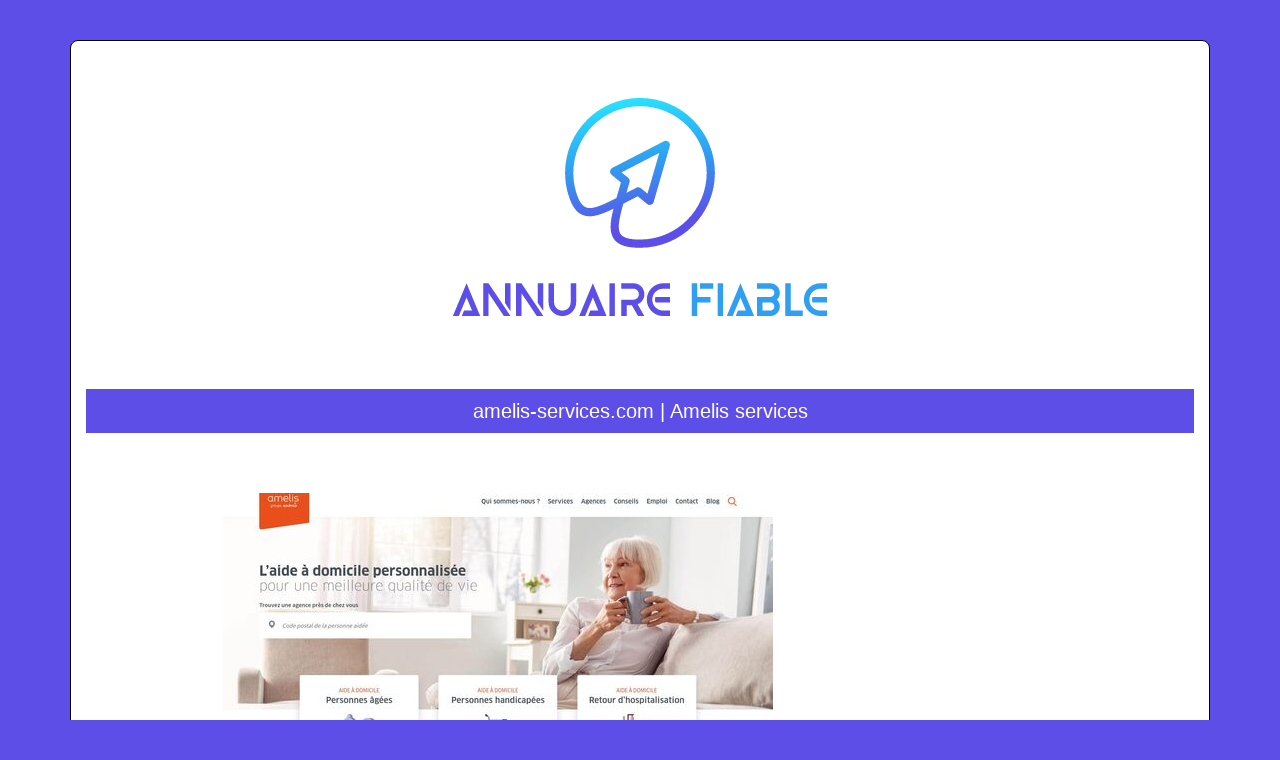

--- FILE ---
content_type: text/html; charset=UTF-8
request_url: https://www.annuairefiable.info/amelis-services-com-amelis-services/
body_size: 4356
content:

<!DOCTYPE html>
<html>
<head lang="fr-FR">
<meta charset="UTF-8">
<meta name="viewport" content="width=device-width">
<link rel="shortcut icon" href="https://www.annuairefiable.info/wp-content/uploads/2022/01/annuaire-fiable-fav-02.svg" /><script type="application/ld+json">
{
  "@context": "https://schema.org",
  "@type": "Article",
  "mainEntityOfPage": {
    "@type": "WebPage",
    "@id": "https://www.annuairefiable.info/amelis-services-com-amelis-services/"
  },
  "headline": "",
  "description": "",
  "image": {
    "@type": "ImageObject",
    "url":"https://www.annuairefiable.info/wp-content/uploads/2021/12/390181.jpg",
    "width":550,
    "height": 344 
  },  "author": {
    "@type": "Person",
    "name": "admin",
    "url": "https://www.annuairefiable.info/author/annuairefiable"
  },
  "publisher": {
    "@type": "Organization",
    "name": "annuairefiable",
    "logo": {
      "@type": "ImageObject",
      "url": "https://www.annuairefiable.info"
    }
  },
  "datePublished": "2021-12-29T14:43:30+00:00",
  "dateModified": "2021-12-29T14:43:30+00:00"
}
</script>
<meta name='robots' content='max-image-preview:large' />
	<style>img:is([sizes="auto" i], [sizes^="auto," i]) { contain-intrinsic-size: 3000px 1500px }</style>
	<link rel='dns-prefetch' href='//cdn.jsdelivr.net' />
<link rel='dns-prefetch' href='//stackpath.bootstrapcdn.com' />
<title></title><meta name="description" content=""><link rel='stylesheet' id='wp-block-library-css' href='https://www.annuairefiable.info/wp-includes/css/dist/block-library/style.min.css?ver=1dbaf4a46d25bcde8360e32f2957996d' type='text/css' media='all' />
<style id='classic-theme-styles-inline-css' type='text/css'>
/*! This file is auto-generated */
.wp-block-button__link{color:#fff;background-color:#32373c;border-radius:9999px;box-shadow:none;text-decoration:none;padding:calc(.667em + 2px) calc(1.333em + 2px);font-size:1.125em}.wp-block-file__button{background:#32373c;color:#fff;text-decoration:none}
</style>
<style id='global-styles-inline-css' type='text/css'>
:root{--wp--preset--aspect-ratio--square: 1;--wp--preset--aspect-ratio--4-3: 4/3;--wp--preset--aspect-ratio--3-4: 3/4;--wp--preset--aspect-ratio--3-2: 3/2;--wp--preset--aspect-ratio--2-3: 2/3;--wp--preset--aspect-ratio--16-9: 16/9;--wp--preset--aspect-ratio--9-16: 9/16;--wp--preset--color--black: #000000;--wp--preset--color--cyan-bluish-gray: #abb8c3;--wp--preset--color--white: #ffffff;--wp--preset--color--pale-pink: #f78da7;--wp--preset--color--vivid-red: #cf2e2e;--wp--preset--color--luminous-vivid-orange: #ff6900;--wp--preset--color--luminous-vivid-amber: #fcb900;--wp--preset--color--light-green-cyan: #7bdcb5;--wp--preset--color--vivid-green-cyan: #00d084;--wp--preset--color--pale-cyan-blue: #8ed1fc;--wp--preset--color--vivid-cyan-blue: #0693e3;--wp--preset--color--vivid-purple: #9b51e0;--wp--preset--gradient--vivid-cyan-blue-to-vivid-purple: linear-gradient(135deg,rgba(6,147,227,1) 0%,rgb(155,81,224) 100%);--wp--preset--gradient--light-green-cyan-to-vivid-green-cyan: linear-gradient(135deg,rgb(122,220,180) 0%,rgb(0,208,130) 100%);--wp--preset--gradient--luminous-vivid-amber-to-luminous-vivid-orange: linear-gradient(135deg,rgba(252,185,0,1) 0%,rgba(255,105,0,1) 100%);--wp--preset--gradient--luminous-vivid-orange-to-vivid-red: linear-gradient(135deg,rgba(255,105,0,1) 0%,rgb(207,46,46) 100%);--wp--preset--gradient--very-light-gray-to-cyan-bluish-gray: linear-gradient(135deg,rgb(238,238,238) 0%,rgb(169,184,195) 100%);--wp--preset--gradient--cool-to-warm-spectrum: linear-gradient(135deg,rgb(74,234,220) 0%,rgb(151,120,209) 20%,rgb(207,42,186) 40%,rgb(238,44,130) 60%,rgb(251,105,98) 80%,rgb(254,248,76) 100%);--wp--preset--gradient--blush-light-purple: linear-gradient(135deg,rgb(255,206,236) 0%,rgb(152,150,240) 100%);--wp--preset--gradient--blush-bordeaux: linear-gradient(135deg,rgb(254,205,165) 0%,rgb(254,45,45) 50%,rgb(107,0,62) 100%);--wp--preset--gradient--luminous-dusk: linear-gradient(135deg,rgb(255,203,112) 0%,rgb(199,81,192) 50%,rgb(65,88,208) 100%);--wp--preset--gradient--pale-ocean: linear-gradient(135deg,rgb(255,245,203) 0%,rgb(182,227,212) 50%,rgb(51,167,181) 100%);--wp--preset--gradient--electric-grass: linear-gradient(135deg,rgb(202,248,128) 0%,rgb(113,206,126) 100%);--wp--preset--gradient--midnight: linear-gradient(135deg,rgb(2,3,129) 0%,rgb(40,116,252) 100%);--wp--preset--font-size--small: 13px;--wp--preset--font-size--medium: 20px;--wp--preset--font-size--large: 36px;--wp--preset--font-size--x-large: 42px;--wp--preset--spacing--20: 0.44rem;--wp--preset--spacing--30: 0.67rem;--wp--preset--spacing--40: 1rem;--wp--preset--spacing--50: 1.5rem;--wp--preset--spacing--60: 2.25rem;--wp--preset--spacing--70: 3.38rem;--wp--preset--spacing--80: 5.06rem;--wp--preset--shadow--natural: 6px 6px 9px rgba(0, 0, 0, 0.2);--wp--preset--shadow--deep: 12px 12px 50px rgba(0, 0, 0, 0.4);--wp--preset--shadow--sharp: 6px 6px 0px rgba(0, 0, 0, 0.2);--wp--preset--shadow--outlined: 6px 6px 0px -3px rgba(255, 255, 255, 1), 6px 6px rgba(0, 0, 0, 1);--wp--preset--shadow--crisp: 6px 6px 0px rgba(0, 0, 0, 1);}:where(.is-layout-flex){gap: 0.5em;}:where(.is-layout-grid){gap: 0.5em;}body .is-layout-flex{display: flex;}.is-layout-flex{flex-wrap: wrap;align-items: center;}.is-layout-flex > :is(*, div){margin: 0;}body .is-layout-grid{display: grid;}.is-layout-grid > :is(*, div){margin: 0;}:where(.wp-block-columns.is-layout-flex){gap: 2em;}:where(.wp-block-columns.is-layout-grid){gap: 2em;}:where(.wp-block-post-template.is-layout-flex){gap: 1.25em;}:where(.wp-block-post-template.is-layout-grid){gap: 1.25em;}.has-black-color{color: var(--wp--preset--color--black) !important;}.has-cyan-bluish-gray-color{color: var(--wp--preset--color--cyan-bluish-gray) !important;}.has-white-color{color: var(--wp--preset--color--white) !important;}.has-pale-pink-color{color: var(--wp--preset--color--pale-pink) !important;}.has-vivid-red-color{color: var(--wp--preset--color--vivid-red) !important;}.has-luminous-vivid-orange-color{color: var(--wp--preset--color--luminous-vivid-orange) !important;}.has-luminous-vivid-amber-color{color: var(--wp--preset--color--luminous-vivid-amber) !important;}.has-light-green-cyan-color{color: var(--wp--preset--color--light-green-cyan) !important;}.has-vivid-green-cyan-color{color: var(--wp--preset--color--vivid-green-cyan) !important;}.has-pale-cyan-blue-color{color: var(--wp--preset--color--pale-cyan-blue) !important;}.has-vivid-cyan-blue-color{color: var(--wp--preset--color--vivid-cyan-blue) !important;}.has-vivid-purple-color{color: var(--wp--preset--color--vivid-purple) !important;}.has-black-background-color{background-color: var(--wp--preset--color--black) !important;}.has-cyan-bluish-gray-background-color{background-color: var(--wp--preset--color--cyan-bluish-gray) !important;}.has-white-background-color{background-color: var(--wp--preset--color--white) !important;}.has-pale-pink-background-color{background-color: var(--wp--preset--color--pale-pink) !important;}.has-vivid-red-background-color{background-color: var(--wp--preset--color--vivid-red) !important;}.has-luminous-vivid-orange-background-color{background-color: var(--wp--preset--color--luminous-vivid-orange) !important;}.has-luminous-vivid-amber-background-color{background-color: var(--wp--preset--color--luminous-vivid-amber) !important;}.has-light-green-cyan-background-color{background-color: var(--wp--preset--color--light-green-cyan) !important;}.has-vivid-green-cyan-background-color{background-color: var(--wp--preset--color--vivid-green-cyan) !important;}.has-pale-cyan-blue-background-color{background-color: var(--wp--preset--color--pale-cyan-blue) !important;}.has-vivid-cyan-blue-background-color{background-color: var(--wp--preset--color--vivid-cyan-blue) !important;}.has-vivid-purple-background-color{background-color: var(--wp--preset--color--vivid-purple) !important;}.has-black-border-color{border-color: var(--wp--preset--color--black) !important;}.has-cyan-bluish-gray-border-color{border-color: var(--wp--preset--color--cyan-bluish-gray) !important;}.has-white-border-color{border-color: var(--wp--preset--color--white) !important;}.has-pale-pink-border-color{border-color: var(--wp--preset--color--pale-pink) !important;}.has-vivid-red-border-color{border-color: var(--wp--preset--color--vivid-red) !important;}.has-luminous-vivid-orange-border-color{border-color: var(--wp--preset--color--luminous-vivid-orange) !important;}.has-luminous-vivid-amber-border-color{border-color: var(--wp--preset--color--luminous-vivid-amber) !important;}.has-light-green-cyan-border-color{border-color: var(--wp--preset--color--light-green-cyan) !important;}.has-vivid-green-cyan-border-color{border-color: var(--wp--preset--color--vivid-green-cyan) !important;}.has-pale-cyan-blue-border-color{border-color: var(--wp--preset--color--pale-cyan-blue) !important;}.has-vivid-cyan-blue-border-color{border-color: var(--wp--preset--color--vivid-cyan-blue) !important;}.has-vivid-purple-border-color{border-color: var(--wp--preset--color--vivid-purple) !important;}.has-vivid-cyan-blue-to-vivid-purple-gradient-background{background: var(--wp--preset--gradient--vivid-cyan-blue-to-vivid-purple) !important;}.has-light-green-cyan-to-vivid-green-cyan-gradient-background{background: var(--wp--preset--gradient--light-green-cyan-to-vivid-green-cyan) !important;}.has-luminous-vivid-amber-to-luminous-vivid-orange-gradient-background{background: var(--wp--preset--gradient--luminous-vivid-amber-to-luminous-vivid-orange) !important;}.has-luminous-vivid-orange-to-vivid-red-gradient-background{background: var(--wp--preset--gradient--luminous-vivid-orange-to-vivid-red) !important;}.has-very-light-gray-to-cyan-bluish-gray-gradient-background{background: var(--wp--preset--gradient--very-light-gray-to-cyan-bluish-gray) !important;}.has-cool-to-warm-spectrum-gradient-background{background: var(--wp--preset--gradient--cool-to-warm-spectrum) !important;}.has-blush-light-purple-gradient-background{background: var(--wp--preset--gradient--blush-light-purple) !important;}.has-blush-bordeaux-gradient-background{background: var(--wp--preset--gradient--blush-bordeaux) !important;}.has-luminous-dusk-gradient-background{background: var(--wp--preset--gradient--luminous-dusk) !important;}.has-pale-ocean-gradient-background{background: var(--wp--preset--gradient--pale-ocean) !important;}.has-electric-grass-gradient-background{background: var(--wp--preset--gradient--electric-grass) !important;}.has-midnight-gradient-background{background: var(--wp--preset--gradient--midnight) !important;}.has-small-font-size{font-size: var(--wp--preset--font-size--small) !important;}.has-medium-font-size{font-size: var(--wp--preset--font-size--medium) !important;}.has-large-font-size{font-size: var(--wp--preset--font-size--large) !important;}.has-x-large-font-size{font-size: var(--wp--preset--font-size--x-large) !important;}
:where(.wp-block-post-template.is-layout-flex){gap: 1.25em;}:where(.wp-block-post-template.is-layout-grid){gap: 1.25em;}
:where(.wp-block-columns.is-layout-flex){gap: 2em;}:where(.wp-block-columns.is-layout-grid){gap: 2em;}
:root :where(.wp-block-pullquote){font-size: 1.5em;line-height: 1.6;}
</style>
<link rel='stylesheet' id='default-css' href='https://www.annuairefiable.info/wp-content/themes/generic-site/style.css?ver=1dbaf4a46d25bcde8360e32f2957996d' type='text/css' media='all' />
<link rel='stylesheet' id='bootstrap4-css' href='https://www.annuairefiable.info/wp-content/themes/generic-site/css/bootstrap4/bootstrap.min.css?ver=1dbaf4a46d25bcde8360e32f2957996d' type='text/css' media='all' />
<link rel='stylesheet' id='bootstrap-icon-css' href='https://cdn.jsdelivr.net/npm/bootstrap-icons@1.11.0/font/bootstrap-icons.css?ver=1dbaf4a46d25bcde8360e32f2957996d' type='text/css' media='all' />
<link rel='stylesheet' id='font-awesome-css' href='https://stackpath.bootstrapcdn.com/font-awesome/4.7.0/css/font-awesome.min.css?ver=1dbaf4a46d25bcde8360e32f2957996d' type='text/css' media='all' />
<link rel='stylesheet' id='aos-css' href='https://www.annuairefiable.info/wp-content/themes/generic-site/css/aos.css?ver=1dbaf4a46d25bcde8360e32f2957996d' type='text/css' media='all' />
<link rel='stylesheet' id='global-css' href='https://www.annuairefiable.info/wp-content/themes/generic-site/css/global.css?ver=1dbaf4a46d25bcde8360e32f2957996d' type='text/css' media='all' />
<link rel='stylesheet' id='style-css' href='https://www.annuairefiable.info/wp-content/themes/generic-site/css/template.css?ver=1dbaf4a46d25bcde8360e32f2957996d' type='text/css' media='all' />
<script type="text/javascript" src="https://www.annuairefiable.info/wp-includes/js/tinymce/tinymce.min.js?ver=1dbaf4a46d25bcde8360e32f2957996d" id="wp-tinymce-root-js"></script>
<script type="text/javascript" src="https://www.annuairefiable.info/wp-includes/js/tinymce/plugins/compat3x/plugin.min.js?ver=1dbaf4a46d25bcde8360e32f2957996d" id="wp-tinymce-js"></script>
<script type="text/javascript" src="https://www.annuairefiable.info/wp-content/themes/generic-site/js/jquery.min.js?ver=1dbaf4a46d25bcde8360e32f2957996d" id="jquery-js"></script>
<link rel="https://api.w.org/" href="https://www.annuairefiable.info/wp-json/" /><link rel="alternate" title="JSON" type="application/json" href="https://www.annuairefiable.info/wp-json/wp/v2/posts/57" /><link rel="EditURI" type="application/rsd+xml" title="RSD" href="https://www.annuairefiable.info/xmlrpc.php?rsd" />
<link rel="canonical" href="https://www.annuairefiable.info/amelis-services-com-amelis-services/" />
<link rel='shortlink' href='https://www.annuairefiable.info/?p=57' />
<link rel="alternate" title="oEmbed (JSON)" type="application/json+oembed" href="https://www.annuairefiable.info/wp-json/oembed/1.0/embed?url=https%3A%2F%2Fwww.annuairefiable.info%2Famelis-services-com-amelis-services%2F" />
<link rel="alternate" title="oEmbed (XML)" type="text/xml+oembed" href="https://www.annuairefiable.info/wp-json/oembed/1.0/embed?url=https%3A%2F%2Fwww.annuairefiable.info%2Famelis-services-com-amelis-services%2F&#038;format=xml" />
<meta name="google-site-verification" content="Uhy9QJgk8niWEUX3ZEa_6coTNS4KmjKbvWIKocAXevM" />
<style type="text/css">
	
.default_color_background,.menu-bars{background-color : #5D4EE7 }
.default_color_text,a,h1 span,h2 span,h3 span,h4 span,h5 span,h6 span{color :#5D4EE7 }
.default_color_border{border-color : #5D4EE7 }
.navigation li a,.navigation li.disabled,.navigation li.active a{background-color: #5D4EE7;}
.fa-bars,.overlay-nav .close{color: #5D4EE7;}
nav li a:after{background-color: #5D4EE7;}
a{color : #5D4EE7 }
a:hover{color : #2F9FF1 }
.archive h2 a{color :#222}
.scrolling-down{background-color:#18191B;}
.main-menu.scrolling-down{-webkit-box-shadow: 0 2px 13px 0 rgba(0, 0, 0, .1);-moz-box-shadow: 0 2px 13px 0 rgba(0, 0, 0, .1);box-shadow: 0 2px 13px 0 rgba(0, 0, 0, .1);}	
nav li a{color:#5D4EE7!important;}
nav li:hover > a,.current-menu-item > a{color:#000!important;}
.archive h1{color:#fff!important;}
.single h1{color:#ffffff!important;}
.archive .readmore{background-color:#5D4EE7;}
.archive .readmore i{background-color:#000;}
.archive .readmore{color:#fff;}
.archive .readmore:hover{background-color:#2F9FF1;}
.archive .readmore:hover{color:#fff;}
.scrolling-down .logo-main{display: none;}
.scrolling-down .logo-sticky{display:inline-block;}
.fixed-top{position:absolute;}	
footer a{color:#fff}
.boxed-content{
    width: 1140px;
    background: #fff;
    margin: 40px auto 10px;
    border: 1px solid #000;
    border-radius: 8px;
}
.main-menu{
    box-shadow: none;
}
.big-border{
    height: 20px;
}
.subheader{
padding: 10px 0;
text-align: center;
background-color:#5D4EE7;
}
.readmore{padding:5px 10px}
.single h1{font-size:20px;margin-bottom:0}</style><style>:root {
    --color-primary: #5D4EE7;
    --color-primary-light: #7865ff;
    --color-primary-dark: #4136a1;
    --color-primary-hover: #5346cf;
    --color-primary-muted: #947cff;
            --color-background: #fff;
    --color-text: #ffffff;
} </style>

</head>
<body class="wp-singular post-template-default single single-post postid-57 single-format-standard wp-theme-generic-site catid-2 " style="background-color:#5D4EE7">
<div class="boxed-content">	
<div class="main-menu normal-menu menu-to-right hide-logo">
<div class="container">
<div class="text-center">


<a id="logo-ma" href="https://www.annuairefiable.info">
<img class="logo-main" src="https://www.annuairefiable.info/wp-content/uploads/2022/01/annuaire-fiable-logo-01.svg" alt="logo">
<img class="logo-sticky" src="https://www.annuairefiable.info/wp-content/uploads/2022/01/annuaire-fiable-logo-01.svg" alt="logo"></a>

	

</div>
</div>
<div class="">	
<nav class="navbar navbar-expand-xl pl-0 pr-0">

<a id="logo" href="https://www.annuairefiable.info">
<img class="logo-main" src="https://www.annuairefiable.info/wp-content/uploads/2022/01/annuaire-fiable-logo-01.svg" alt="logo">
<img class="logo-sticky" src="https://www.annuairefiable.info/wp-content/uploads/2022/01/annuaire-fiable-logo-01.svg" alt="logo"></a>
	
<button class="navbar-toggler" type="button" data-toggle="collapse" data-target="#navbarsExample06" aria-controls="navbarsExample06" aria-expanded="false" aria-label="Toggle navigation">
<span class="navbar-toggler-icon">
<div class="menu_btn">	
<div class="menu-bars"></div>
<div class="menu-bars"></div>
<div class="menu-bars"></div>
</div>
</span>
</button> 
<div class="collapse navbar-collapse" id="navbarsExample06">
<div id="main-menu" class="navbar-nav ml-auto mr-auto"></div>
</div>
</nav>
</div>
</div>
<div class="main">
<div class="container">  


<div class="subheader" style="background-position:center;">
<div id="mask" style=""></div> 
<div class="container-fluid"><h1 class="title">amelis-services.com | Amelis services</h1></div>
</div>



<div class="container-fluid">
<div class="row">
<div class="post-data col-md-9 col-lg-9 col-xs-12">
<div class="row">
<div class="col-md-12 col-xs-12">

<div class="post-thumb text-center">
<img width="550" height="300" src="https://www.annuairefiable.info/wp-content/uploads/2021/12/390181-550x300.jpg" class="attachment-post-large size-post-large wp-post-image" alt="" decoding="async" fetchpriority="high" /></div>

</div>

<div class="col-md-12 col-xs-12">

<div class="blog-post-content mb-5">




Amelis Aide à domicile pour personnes âgées ou handicapées<div class='text-center'><a href="http://www.amelis-services.com/">http://www.amelis-services.com/</a></div>

  
</div>

</div>
</div>


</div><!---post-data--->
<div class="col-md-3 col-xs-12 col-lg-3">
<div class="sidebar">
<div class="widget-area">
</div>
</div>
</div>
<!----sidebar--->
</div>
</div>
</div>




</div>
</div>
</div>
<footer style="">
<div class="copyright-bloc text-center"><div class="container"><div class='copyright'>Annuaire Fiable, l'assurance de trouver des informations justes</div></div></div></footer>
</div>

<script type="speculationrules">
{"prefetch":[{"source":"document","where":{"and":[{"href_matches":"\/*"},{"not":{"href_matches":["\/wp-*.php","\/wp-admin\/*","\/wp-content\/uploads\/*","\/wp-content\/*","\/wp-content\/plugins\/*","\/wp-content\/themes\/generic-site\/*","\/*\\?(.+)"]}},{"not":{"selector_matches":"a[rel~=\"nofollow\"]"}},{"not":{"selector_matches":".no-prefetch, .no-prefetch a"}}]},"eagerness":"conservative"}]}
</script>
<script type="text/javascript" src="https://www.annuairefiable.info/wp-content/themes/generic-site/js/bootstrap.min.js" id="bootstrap4-js"></script>
<script type="text/javascript" src="https://www.annuairefiable.info/wp-content/themes/generic-site/js/aos.js" id="aos-js"></script>
<script type="text/javascript" src="https://www.annuairefiable.info/wp-content/themes/generic-site/js/rellax.min.js" id="rellax-js"></script>
<script type="text/javascript" src="https://www.annuairefiable.info/wp-content/themes/generic-site/js/default_script.js" id="default_script-js"></script>

<script type="text/javascript">
jQuery('.remove-margin-bottom').parent(".so-panel").css("margin-bottom","0px");
</script>
<script type="text/javascript">
AOS.init({
  once: true,
});
</script>

	

<script type="text/javascript">
$(document).ready(function() {
$( ".blog-post-content img" ).on( "click", function() {
var url_img = $(this).attr('src');
$('.img-fullscreen').html("<div><img src='"+url_img+"'></div>");
$('.img-fullscreen').fadeIn();
});
$('.img-fullscreen').on( "click", function() {
$(this).empty();
$('.img-fullscreen').hide();
});
});
</script>

<div class="img-fullscreen"></div>

</body>
</html>   